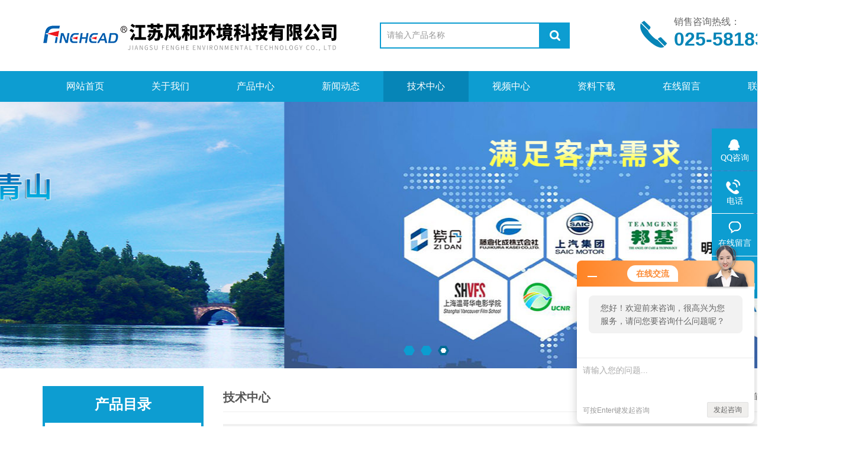

--- FILE ---
content_type: text/html; charset=utf-8
request_url: http://www.shfhny.com/Article-p9.html
body_size: 5213
content:
<!DOCTYPE html PUBLIC "-//W3C//DTD XHTML 1.0 Transitional//EN" "http://www.w3.org/TR/xhtml1/DTD/xhtml1-transitional.dtd">
<html xmlns="http://www.w3.org/1999/xhtml">
<head>
<link rel="canonical" href="http://www.shfhny.com/Article.html" />

<meta http-equiv="Content-Type" content="text/html; charset=utf-8" />
<meta http-equiv="x-ua-compatible" content="ie=edge,chrome=1">
<TITLE>技术文章_第(9)页－江苏风和环境科技有限公司</TITLE>
<link rel="stylesheet" type="text/css" href="/skins/542102/css/swiper.min.css">
<link href="/Skins/542102/css/style.css" rel="stylesheet" type="text/css" />
<script src="/skins/542102/js/jquery-3.6.0.min.js"></script>
<script src="/skins/542102/js/swiper.min.js"></script>
<!--导航当前状态 JS-->
<script language="javascript" type="text/javascript"> 
	var nav= '5';
</script>
<!--导航当前状态 JS END-->
<script language="javaScript" src="/js/JSChat.js"></script><script language="javaScript">function ChatBoxClickGXH() { DoChatBoxClickGXH('http://chat.hbzhan.com',551143) }</script><script>!window.jQuery && document.write('<script src="https://public.mtnets.com/Plugins/jQuery/2.2.4/jquery-2.2.4.min.js">'+'</scr'+'ipt>');</script><script type="text/javascript" src="http://chat.hbzhan.com/chat/KFCenterBox/542102"></script><script type="text/javascript" src="http://chat.hbzhan.com/chat/KFLeftBox/542102"></script><script>
(function(){
var bp = document.createElement('script');
var curProtocol = window.location.protocol.split(':')[0];
if (curProtocol === 'https') {
bp.src = 'https://zz.bdstatic.com/linksubmit/push.js';
}
else {
bp.src = 'http://push.zhanzhang.baidu.com/push.js';
}
var s = document.getElementsByTagName("script")[0];
s.parentNode.insertBefore(bp, s);
})();
</script>
<meta name="mobile-agent" content="format=html5;url=http://m.shfhny.com/article-p9.html">
<script type="text/javascript">
if(navigator.userAgent.match(/(iPhone|iPod|Android|ios)/i)){
    window.location = window.location.href.replace("www", "m");
}
</script>
</head>
<body>
<div class="top">
    <div class="top2 w1100 clearfix">
        <div class="logo fl"><a href="/"><img src="/Skins/542102/images/logo.png" alt="江苏风和环境科技有限公司"/></a></div>
        <div class="search fl clearfix">
          <form name="form1" method="post" action="/products.html" onSubmit="return checkform(form1)">
            <input class="search_txt in1"  name="keyword" type="text" value="请输入产品名称" id="tk" onFocus="if (value =='请输入产品名称'){value =''}" onBlur="if (value =='')"/>
            <input class="loginsubmit in2" type="submit" name="button" id="button" value="" />
          </form>
        </div>
        <div class="dh">
            <div class="t1">销售咨询热线：</div>
            <div class="t2">025-58183280</div>
        </div>
                 
    </div>
</div>
    
<div class="ly_nav">
  <div class="container">
    <div class="menu_open">
        <i></i>
        <i></i>
        <i></i>
    </div>
    <div class="nav">
        <ul class="nav_ul clearfix">
            <li class="nav_item active"><a id="navId1" href="/" class="active">网站首页</a></li>
            <li class="nav_item"><a id="navId2" href="/aboutus.html" rel="nofollow">关于我们</a></li>
            <li class="nav_item"><a id="navId3" href="/products.html">产品中心</a></li>
            <li class="nav_item"><a id="navId4" href="/news.html">新闻动态</a><!--<i></i>--></li>
            <li class="nav_item"><a id="navId5" href="/article.html">技术中心</a></li>
            <li class="nav_item"><a id="navId6" href="/video.html" rel="nofollow">视频中心</a><!--<i></i>--></li>
            <li class="nav_item"><a id="navId7" href="/down.html" rel="nofollow">资料下载</a><!--<i></i>--></li>
             <li class="nav_item"><a id="navId8" href="/order.html" rel="nofollow">在线留言</a><!--<i></i>--></li>
            <li class="nav_item"><a id="navId9" href="/contact.html" rel="nofollow">联系我们</a></li>
        </ul>
    </div>
    <div class="hcover"></div>
  </div>
</div>

<script language="javascript" type="text/javascript">
try {
    document.getElementById("navId" + nav).className = "on";
}
catch (e) {}
</script>

<!--banner-->    
<div class="swiper-container1">
    <div class="swiper-wrapper">
        <div class="swiper-slide" style="background:url(/skins/542102/images/banner1.jpg) center center no-repeat;"></div>
        <div class="swiper-slide" style="background:url(/skins/542102/images/banner2.jpg) center center no-repeat;"></div>
        <div class="swiper-slide" style="background:url(/skins/542102/images/banner3.jpg) center center no-repeat;"></div>
    </div>
    <div class="swiper-pagination"></div>
</div>
<script type="text/javascript">		
    var swiper1 = new Swiper('.swiper-container1', {      
        autoplay: 3000,//自动播放时间
        loop: true,//开启循环true or false
        slidesPerView: 1, //列数
        spaceBetween: 0, //slides之间间隔
        breakpointsInverse: true,
        pagination: '.swiper-pagination',
		paginationClickable: true,
        breakpoints: {
            320: {
                slidesPerView: 1,
                spaceBetween: 0
            },
            767: {
                slidesPerView: 1,
                spaceBetween: 0
            },
            1080: {
                slidesPerView: 1,
                spaceBetween: 0
            },
            1200: {
                slidesPerView: 1,
                spaceBetween: 0
            }
        }
    });
</script>



<script src="http://www.hbzhan.com/mystat.aspx?u=shfhny"></script>
<div id="contant">
  <div class="list_box"> 
    <div class="lift_zuo cl">
<div class="">  
        <div class="n_pro_list">
            <div class="proL">
            <div class="ttl">产品目录<img src="/Skins/542102/images/down.png" onclick="test(this)"></div>
            <ul class="yjk" id="div2">

                <li class="yj"><a href="/ParentList-787208.html" class="yja">废气处理设备</a><a style="cursor:Hand" onclick="showsubmenu('废气处理设备')" class="dj">点击</a>
                <div id="submenu_废气处理设备" style="display:none">
                <ul>
    
                <li><a href="/SonList-1060434.html">粮油加工废气处理</a></li>

                <li><a href="/SonList-1060425.html">榨油废气处理</a></li>

                <li><a href="/SonList-904792.html">皮革废气处理设备</a></li>

                <li><a href="/SonList-904782.html">印刷废气处理设备</a></li>

                <li><a href="/SonList-904781.html">注塑车间废气处理</a></li>

                <li><a href="/SonList-904780.html">养殖场废气处理设备</a></li>

                <li><a href="/SonList-904767.html">有机废气处理设备</a></li>

                <li><a href="/SonList-787236.html">沥青烟气废气处理</a></li>

                <li><a href="/SonList-787234.html">塑料造粒废气处理</a></li>

                <li><a href="/SonList-787230.html">轮胎废气处理设备</a></li>

                <li><a href="/SonList-787229.html">橡胶废气处理设备</a></li>

                <li><a href="/SonList-787216.html">光催化废气处理设备</a></li>

                <li><a href="/SonList-787213.html">实验室废气处理设备</a></li>

                <li><a href="/SonList-904779.html">有机肥废气处理设备</a></li>
	
                </ul>
                </div>
                </li> 
  
                <li class="yj"><a href="/ParentList-787164.html" class="yja">喷漆废气处理设备</a><a style="cursor:Hand" onclick="showsubmenu('喷漆废气处理设备')" class="dj">点击</a>
                <div id="submenu_喷漆废气处理设备" style="display:none">
                <ul>
    
                <li><a href="/SonList-787200.html">汽车喷漆废气处理设备</a></li>

                <li><a href="/SonList-787205.html">喷涂行业废气处理</a></li>

                <li><a href="/SonList-787202.html">喷漆房废气处理设备</a></li>
	
                </ul>
                </div>
                </li> 
  
                <li class="yj"><a href="/ParentList-787161.html" class="yja">饲料废气处理设备</a><a style="cursor:Hand" onclick="showsubmenu('饲料废气处理设备')" class="dj">点击</a>
                <div id="submenu_饲料废气处理设备" style="display:none">
                <ul>
    
                <li><a href="/SonList-787163.html">生物饲料废气处理设备</a></li>

                <li><a href="/SonList-787162.html">鱼粉饲料废气处理设备</a></li>
	
                </ul>
                </div>
                </li> 
  
                <li class="yj"><a href="/ParentList-787155.html" class="yja">工业废气处理设备</a><a style="cursor:Hand" onclick="showsubmenu('工业废气处理设备')" class="dj">点击</a>
                <div id="submenu_工业废气处理设备" style="display:none">
                <ul>
    
                <li><a href="/SonList-1393677.html">印染厂恶臭废气处理</a></li>

                <li><a href="/SonList-904789.html">屠宰场废气处理设备</a></li>

                <li><a href="/SonList-904787.html">食品厂废气处理设备</a></li>

                <li><a href="/SonList-904786.html">鱼粉厂废气处理设备</a></li>

                <li><a href="/SonList-904785.html">饲料厂废气治理设备</a></li>

                <li><a href="/SonList-787158.html">塑料厂废气处理设备</a></li>

                <li><a href="/SonList-787157.html">污水站废气处理设备</a></li>
	
                </ul>
                </div>
                </li> 
  
                <li class="yj"><a href="/ParentList-904774.html" class="yja">恶臭处理设备</a><a style="cursor:Hand" onclick="showsubmenu('恶臭处理设备')" class="dj">点击</a>
                <div id="submenu_恶臭处理设备" style="display:none">
                <ul>
    
                <li><a href="/SonList-1351941.html">油脂加工厂废气处理设备</a></li>

                <li><a href="/SonList-1197019.html">垃圾填埋场恶臭处理设备</a></li>

                <li><a href="/SonList-1186730.html">喷漆废气除臭设备</a></li>

                <li><a href="/SonList-904791.html">饲料厂除臭设备</a></li>

                <li><a href="/SonList-904784.html">垃圾中转站除臭</a></li>

                <li><a href="/SonList-904777.html">鱼粉厂恶臭处理设备</a></li>

                <li><a href="/SonList-904775.html">饲料添加剂恶臭处理设备</a></li>

                <li><a href="/SonList-904790.html">畜禽粪便恶臭处理设备</a></li>
	
                </ul>
                </div>
                </li> 
  
                <li class="yj"><a href="/ParentList-819362.html" class="yja">恶臭气体</a><a style="cursor:Hand" onclick="showsubmenu('恶臭气体')" class="dj">点击</a>
                <div id="submenu_恶臭气体" style="display:none">
                <ul>
    
                <li><a href="/SonList-819363.html">发酵恶臭处理设备</a></li>

                <li><a href="/SonList-904770.html">畜禽养殖废气处理</a></li>
	
                </ul>
                </div>
                </li> 
  
                <li class="yj"><a href="/ParentList-787142.html" class="yja">发酵恶臭处理设备</a><a style="cursor:Hand" onclick="showsubmenu('发酵恶臭处理设备')" class="dj">点击</a>
                <div id="submenu_发酵恶臭处理设备" style="display:none">
                <ul>
    
                <li><a href="/SonList-1060431.html">发酵废气处理</a></li>

                <li><a href="/SonList-787144.html">光氧催化异味处理设备</a></li>

                <li><a href="/SonList-787143.html">光催化氧化废气处理设备</a></li>
	
                </ul>
                </div>
                </li> 
   	
            </ul> 
        </div>
            
     
        </div>
		</div>
    </div>
    <div class="list_right">
      <div class="box_bt">
        <div class="box_right_title">技术中心</div>
        <div class="bt_text_y"><span><a href="/">首页</a> > 技术中心</span></div>
      </div>
      <div class="pro_photo">
        <div class="info_news">
          <ul>
             
            <li> <a href="/Article-1255160.html" title="养殖场废气处理设备是如何确保臭气不过溢的？">养殖场废气处理设备是如何确保臭气不过溢的？</a><span>2024-03-12</span></li>
           
            <li> <a href="/Article-1253455.html" title="在选择有机肥废气处理设备时需要考虑的问题">在选择有机肥废气处理设备时需要考虑的问题</a><span>2024-03-05</span></li>
           
            <li> <a href="/Article-1251733.html" title="以下是一些选择喷漆废气处理设备的建议">以下是一些选择喷漆废气处理设备的建议</a><span>2024-02-26</span></li>
           
            <li> <a href="/Article-1250879.html" title="光解氧化除臭设备安装的优势在哪里">光解氧化除臭设备安装的优势在哪里</a><span>2024-02-22</span></li>
           
            <li> <a href="/Article-1250340.html" title="发酵恶臭处理设备的使用要求详解">发酵恶臭处理设备的使用要求详解</a><span>2024-02-21</span></li>
           
            <li> <a href="/Article-1249828.html" title="食品厂废气处理设备——环保的守护者与技术创新">食品厂废气处理设备——环保的守护者与技术创新</a><span>2024-02-19</span></li>
           
            <li> <a href="/Article-1248425.html" title="污水站废气处理设备的清洗过程">污水站废气处理设备的清洗过程</a><span>2024-02-01</span></li>
           
            <li> <a href="/Article-1247048.html" title="鱼粉厂恶臭处理设备的运作原理">鱼粉厂恶臭处理设备的运作原理</a><span>2024-01-25</span></li>
           
            <li> <a href="/Article-1246873.html" title="食品厂使用废气处理设备时有哪些注意事项">食品厂使用废气处理设备时有哪些注意事项</a><span>2024-01-24</span></li>
           
            <li> <a href="/Article-1245261.html" title="饲料厂废气治理设备的组成结构及作用">饲料厂废气治理设备的组成结构及作用</a><span>2024-01-18</span></li>
           
            
          </ul>
        </div>
      </div>
      <div class="cl"></div>
      <div class="page">共&nbsp;309&nbsp;条记录，当前&nbsp;9&nbsp;/&nbsp;31&nbsp;页&nbsp;&nbsp;<a href="/article-p1.html">首页</a>&nbsp;&nbsp;<a href="/article-p8.html">上一页</a>&nbsp;&nbsp;<a href="/article-p10.html">下一页</a>&nbsp;&nbsp;<a href="/article-p31.html">末页</a>&nbsp;&nbsp;跳转到第<input style="width:20px" class="p_input" type="text" name="custompage" id="custompage" onkeypress="return event.keyCode>=48&&event.keyCode<=57" onKeyDown="if(event.keyCode==13) {window.location='/article-p'+this.value; return false;}">页&nbsp;<input type="button" value="GO" style="width:40px;height:22px" onclick="window.location='/article-p'+document.getElementById('custompage').value;" /></div>
    </div>
  </div>
</div>
<div class="clearfix"></div>
<footer class="footer">
    <div class="wrapper w1100">
    	<div class="bot_nav">
            <a href="/">网站首页</a><span>|</span>
            <a href="/aboutus.html" rel="nofollow">关于我们</a><span>|</span>
            <a href="/products.html">产品中心</a><span>|</span>
            <a href="/news.html">新闻动态</a><span>|</span>
            <a href="/article.html">技术中心</a><span>|</span>
            <a href="/video.html" rel="nofollow">视频中心</a><span>|</span>
            <a href="/down.html" rel="nofollow">资料下载</a><span>|</span>
            <a href="/contact.html" rel="nofollow">联系我们</a>
        </div>
        <div class="ft-inner">
            <div class="leftCon">
                <div class="ft-info">
                    <div class="ft-logo"><a href="/"><img src="/Skins/542102/images/footlogo.png" alt="江苏风和环境科技有限公司"></a></div>
                    <div class="ft-tel">
                        <span>电话</span>
                        <p>13390754968</p> 
                    </div>
                    <div class="ft-address">
                        <span>地址</span>
                        <p>江苏省南京市浦口区华创路1号天集江来T2-1108</p>
                    </div>
                </div>
            </div>
            <div class="rightCon">
                <div class="ft-QRcode">
                    <div class="pic"><img src="/Skins/542102/images/side_ewm.jpg" /></div>
                    <div class="tit">扫一扫，关注我们</div>
                </div>
            </div>
        </div>
        <div class="ft-copyright">
            <div class="fl">
                <span>&copy;2026 江苏风和环境科技有限公司  版权所有  All Rights Reserved.</span>
                <span><a href="http://beian.miit.gov.cn/" target="_blank" rel="nofollow">备案号：苏ICP备2022045065号-1</a></span>
                <span><a href="/sitemap.xml" target="_blank">sitemap.xml</a></span>
                <span>技术支持：<A href="http://www.hbzhan.com" target="_blank" rel="nofollow">环保在线</A></span>
                <span><a href="http://www.hbzhan.com/login" target="_blank" rel="nofollow">管理登陆</a></span>
            </div>
        </div>
    </div>
</footer>


<!--右侧漂浮 begin-->
<div class="client-2"> 
    <ul id="client-2"> 
      <li class="my-kefu-qq"> 
       <div class="my-kefu-main"> 
        <div class="my-kefu-left"><a class="online-contact-btn" href="http://wpa.qq.com/msgrd?v=3&amp;uin=3074566653&amp;site=qq&amp;menu=yes" target="_blank"><i></i><p>QQ咨询</p></a></div> <div class="my-kefu-right"></div> 
       </div>
      </li> 
      <li class="my-kefu-tel"> 
       <div class="my-kefu-tel-main"> 
        <div class="my-kefu-left"><i></i><p>电话</p></div> 
        <div class="my-kefu-tel-right">13390754968</div> 
       </div>
      </li> 
      <li class="my-kefu-liuyan"> 
       <div class="my-kefu-main"> 
        <div class="my-kefu-left"><a href="/order.html" title="在线留言"><i></i><p>在线留言</p></a></div> 
        <div class="my-kefu-right"></div> 
       </div>
      </li> 
      <li class="my-kefu-weixin"> 
       <div class="my-kefu-main"> 
        <div class="my-kefu-left"><i></i><p> 微信扫一扫 </p> </div> 
        <div class="my-kefu-right"> </div> 
        <div class="my-kefu-weixin-pic"><img src="/skins/542102/images/side_ewm.jpg"> </div> 
       </div>
      </li> 
      <li class="my-kefu-ftop"> 
       <div class="my-kefu-main"> 
        <div class="my-kefu-left"><a href="javascript:;"><i></i><p>返回顶部</p></a> </div> 
        <div class="my-kefu-right"> </div> 
       </div>
      </li> 
    </ul> 
</div>
<!--右侧漂浮 end-->



<script type="text/javascript" src="/Skins/542102/js/qq.js"></script>  
<script type="text/javascript" src="/Skins/542102/js/pt_js.js"></script> 
</body>
</html>
